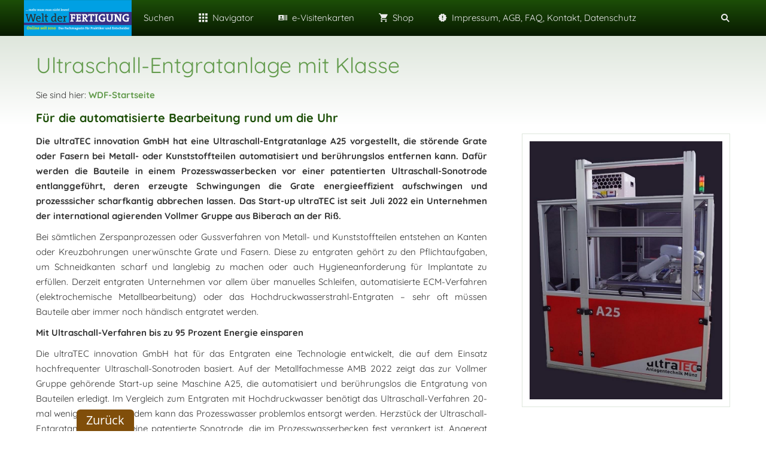

--- FILE ---
content_type: text/html; charset=utf-8
request_url: https://www.wdf-new.de/common/nachrichten/die-reinigungs--und-entsorgungswelt/2022/dezember/ultraschall-entgratanlage-mit-klasse.html
body_size: 5752
content:
<!DOCTYPE html>

<html lang="de" class="sqr">
	<head>
		<meta charset="UTF-8">
		<title>Welt der Fertigung New</title>
		<meta name="viewport" content="width=device-width, initial-scale=1.0">
		<link rel="shortcut icon" sizes="16x16" href="../../../../../images/pictures/wdf-icon/WDF_Icon_Zuschnitt.png?w=16&amp;h=16&amp;r=3">
		<link rel="shortcut icon" sizes="32x32" href="../../../../../images/pictures/wdf-icon/WDF_Icon_Zuschnitt.png?w=32&amp;h=32&amp;r=3">
		<link rel="shortcut icon" sizes="196x196" href="../../../../../images/pictures/wdf-icon/WDF_Icon_Zuschnitt.png?w=192&amp;h=192&amp;r=3">
		<link rel="apple-touch-icon" sizes="152x152" href="../../../../../images/pictures/wdf-icon/WDF_Icon_Zuschnitt.png?w=152&amp;h=152&amp;r=3">
		<link rel="apple-touch-icon" sizes="167x167" href="../../../../../images/pictures/wdf-icon/WDF_Icon_Zuschnitt.png?w=167&amp;h=167&amp;r=3">
		<link rel="apple-touch-icon" href="../../../../../images/pictures/wdf-icon/WDF_Icon_Zuschnitt.png?w=180&amp;h=180&amp;r=3">
		<meta name="generator" content="SIQUANDO Pro (#2287-1874)">
		<meta name="description" content="Die Welt der Fertigung ist ein Online-Fachmagazin für Praktiker und Entscheider.">
		<meta name="keywords" content="Fachmagazin, Maschinenbau, CAD, CAM, Zerspanen">

<link rel="stylesheet" href="../../../../../classes/plugins/ngpluginlightbox/css/">
<link rel="stylesheet" href="../../../../../classes/plugins/ngplugintypography/css/">
<link rel="stylesheet" href="../../../../../classes/plugins/ngpluginlayout/ngpluginlayoutflexr/css/">
<link rel="stylesheet" href="../../../../../classes/plugins/ngpluginborder/ngpluginborderstandard/css/">
<link rel="stylesheet" href="../../../../../classes/plugins/ngpluginparagraph/ngpluginparagraphtext/css/sqrstyle.css">
<link rel="stylesheet" href="../../../../../classes/plugins/ngplugintypography/css/quicksand.css">
<link rel="stylesheet" href="../../../../../classes/plugins/ngplugintypography/css/opensans.css">
		<script src="../../../../../js/jquery.js"></script>
			<script src="../../../../../classes/plugins/ngpluginlightbox/js/lightbox.js"></script>
			<script src="../../../../../classes/plugins/ngpluginlayout/ngpluginlayoutflexr/js/super.js"></script>
			<script src="../../../../../classes/plugins/ngpluginlayout/ngpluginlayoutflexr/js/searchbox.js"></script>
			<script src="../../../../../classes/plugins/ngpluginparagraph/ngpluginparagraphstickybutton/js/stickybutton.js"></script>
			<style>
		<!--
#sqrparainfoboxw7e6704093219ce37a66288453511174 {
    position: relative;
}
#sqrparainfoboxw7e6704093219ce37a66288453511174>h2 {
    background-color: #1f497d;
    color: #ffffff;
    padding: 12px 20px;
    margin: 0;
}
#sqrparainfoboxw7e6704093219ce37a66288453511174>div {
    background-color: #4f81bd;
    color: #ffffff;
    padding: 20px;
    margin-top: 0;
}
#sqrparainfoboxw7e6704093219ce37a66288453511174>div>p:first-child {
    margin-top: 0;
}
#sqrparainfoboxw7e6704093219ce37a66288453511174>div>p:last-child {
    margin-bottom: 0;
}
#sqrparainfoboxw7e6704093219ce37a66288453511174>div>p a,
#sqrparainfoboxw7e6704093219ce37a66288453511174>div>p a:hover {
    color: #ffffff;
    text-decoration: underline;
    font-weight: normal;
}
#sqrparainfoboxw7e6704093219ce37a66288453511174>div>div>a {
    display: inline-block;
    padding: 10px 20px 10px 20px;
    background-color: #1f497d;
    font: 15px Quicksand,Verdana,Helvetica,sans-serif;
    color: #ffffff;
    letter-spacing: 0px;
    cursor: pointer;
    outline: none;
    -webkit-appearance: none;
    text-decoration: none;
}
#sqrparainfoboxw7e6704093219ce37a66288453511174>div>div>a:hover {
    opacity: 0.9;
}
#sqrparainfoboxw7e6704093219ce37a66288453511174>div>div>a>svg {
    width: 1.1em;
    height: 1.1em;
    display: inline-block;
    vertical-align: -0.2em;
    margin-right: 0.5em;
    border: 0;
    padding: 0;
}

#ngparastickybuttonw7e631e0709226362266288453511174 { background-color:#804e0a;padding:8px 16px;color:#ffffff;position:fixed;border-radius:6px 6px 0 0;z-index:1000;font:20px 'Open Sans',Verdana,Helvetica,sans-serif;line-height:20px; }
#ngparastickybuttonw7e631e0709226362266288453511174>img { display:inline-block;width:20px;border:0;height:20px;margin-right:6px;vertical-align:bottom;}
@media (max-width: 767px) { #ngparastickybuttonw7e631e0709226362266288453511174 { font-size:16px;line-height:16px;padding:7px 13px;border-radius:5px 5px 0 0; }
#ngparastickybuttonw7e631e0709226362266288453511174>img { width:16px;height:16px;margin-right:5px; } }
		-->
		</style>

				
	</head>
	

	<body>	


<div id="outercontainer">

    <div id="filltop">

        

        
        
                    <div id="navplaceholder"></div>
        

                    <div id="navcontainer">
                                <div id="nav" data-animate="true">
    <div>
        <a href="#" class="sqrnavhide">Navigation ausblenden</a>
        <a href="#" class="sqrnavshow">Navigation einblenden</a>
            </div>
    <ul>
                    <li class="sqrnavlogo"><a href="../../../../.."><img width="180" height="60" class="sqrlogo" src="../../../../../images/pictures/kopfbanner-wdf/Kopfbanner%20300_100%20Pixel%20WDF_V1.png?w=180&amp;h=60" alt="" ></a></li>
        
        
                    <li>
                <a href="../../../../../suchen2/">
                    <span>Suchen</span>
                </a>

                            </li>
                    <li>
                <a href="../../../../../navigator/">
                    <span><svg     width="64" height="64" viewBox="0 0 64.00 64.00" enable-background="new 0 0 64.00 64.00" xml:space="preserve" class="sqpnavicon">
	<path fill="currentColor" d="M 5,18.5002L 18.5,18.5002L 18.5,5.00016L 5,5.00016L 5,18.5002 Z M 25.25,59.0002L 38.75,59.0002L 38.75,45.5002L 25.25,45.5002L 25.25,59.0002 Z M 5,59.0002L 18.5,59.0002L 18.5,45.5002L 5,45.5002L 5,59.0002 Z M 5,38.7502L 18.5,38.7502L 18.5,25.2502L 5,25.2502L 5,38.7502 Z M 25.25,38.7502L 38.75,38.7502L 38.75,25.2502L 25.25,25.2502L 25.25,38.7502 Z M 45.5,5.00016L 45.5,18.5002L 59,18.5002L 59,5.00016L 45.5,5.00016 Z M 25.25,18.5002L 38.75,18.5002L 38.75,5.00016L 25.25,5.00016L 25.25,18.5002 Z M 45.5,38.7502L 59,38.7502L 59,25.2502L 45.5,25.2502L 45.5,38.7502 Z M 45.5,59.0002L 59,59.0002L 59,45.5002L 45.5,45.5002L 45.5,59.0002 Z "/>
</svg>Navigator</span>
                </a>

                            </li>
                    <li>
                <a href="../../../../../e-visitenkarten/">
                    <span><svg     width="64" height="64" viewBox="0 0 64.00 64.00" enable-background="new 0 0 64.00 64.00" xml:space="preserve" class="sqpnavicon">
	<path fill="currentColor" d="M 54.0909,14.8181L 54.0909,49.1817L 58.9999,49.1817L 58.9999,14.8181L 54.0909,14.8181 Z M 44.2727,49.1817L 49.1818,49.1817L 49.1818,14.8181L 44.2727,14.8181L 44.2727,49.1817 Z M 36.909,14.8181L 7.45449,14.8181C 6.10497,14.8181 4.99994,15.9231 4.99994,17.2726L 4.99994,46.7272C 4.99994,48.0767 6.10497,49.1817 7.45449,49.1817L 36.909,49.1817C 38.2586,49.1817 39.3636,48.0767 39.3636,46.7272L 39.3636,17.2726C 39.3636,15.9231 38.2586,14.8181 36.909,14.8181 Z M 22.1818,21.5681C 25.2259,21.5681 27.7045,24.0467 27.7045,27.0908C 27.7045,30.135 25.2259,32.6135 22.1818,32.6135C 19.1376,32.6135 16.659,30.135 16.659,27.0908C 16.659,24.0467 19.1376,21.5681 22.1818,21.5681 Z M 33.2272,44.2726L 11.1363,44.2726L 11.1363,42.4317C 11.1363,38.7499 18.4999,36.909 22.1818,36.909C 25.8636,36.909 33.2272,38.7499 33.2272,42.4317L 33.2272,44.2726 Z "/>
</svg>e-Visitenkarten</span>
                </a>

                            </li>
                    <li>
                <a href="../../../../../b2b-shop/">
                    <span><svg     width="64" height="64" viewBox="0 0 64.00 64.00" enable-background="new 0 0 64.00 64.00" xml:space="preserve" class="sqpnavicon">
	<path fill="currentColor" d="M 21.2,48.2C 18.2297,48.2 15.8264,50.6311 15.8264,53.6C 15.8264,56.569 18.2297,59 21.2,59C 24.1703,59 26.6,56.569 26.6,53.6C 26.6,50.6311 24.1703,48.2 21.2,48.2 Z M 4.99999,5.00004L 4.99999,10.4L 10.4,10.4L 20.1203,30.8925L 16.475,37.5081C 16.0425,38.2649 15.8,39.1561 15.8,40.1C 15.8,43.069 18.2297,45.5 21.2,45.5L 53.6,45.5L 53.6,40.1L 22.3337,40.1C 21.9554,40.1 21.6587,39.8046 21.6587,39.425L 21.7405,39.1008L 24.1703,34.7L 44.2845,34.7C 46.3095,34.7 48.092,33.5925 49.0095,31.9182L 58.6758,14.3961C 58.892,14.0175 59,13.5588 59,13.1C 59,11.6156 57.7845,10.4 56.3,10.4L 16.367,10.4L 13.829,5.00004L 4.99999,5.00004 Z M 48.2,48.2C 45.231,48.2 42.8264,50.6311 42.8264,53.6C 42.8264,56.569 45.231,59 48.2,59C 51.1689,59 53.6,56.569 53.6,53.6C 53.6,50.6311 51.1689,48.2 48.2,48.2 Z "/>
</svg>Shop</span>
                </a>

                            </li>
                    <li>
                <a href="../../../../../start/">
                    <span><svg     viewBox="0 0 64.00 64.00" enable-background="new 0 0 64.00 64.00" xml:space="preserve" class="sqpnavicon">
	<path fill="currentColor" d="M 58.9998,31.9883L 53.0119,25.1639L 53.8462,16.132L 44.9844,14.1185L 40.3462,6.31378L 31.9998,9.8974L 23.6546,6.31378L 19.0152,14.1185L 10.1546,16.1081L 10.9887,25.1401L 4.99979,31.9883L 10.9887,38.8127L 10.1546,47.8685L 19.0152,49.882L 23.6546,57.6867L 31.9998,54.0792L 40.3462,57.6628L 44.9844,49.8581L 53.8462,47.8447L 53.0119,38.8127L 58.9998,31.9883 Z M 34.4543,44.261L 29.5452,44.261L 29.5452,39.3519L 34.4543,39.3519L 34.4543,44.261 Z M 34.4543,34.4429L 29.5452,34.4429L 29.5452,19.7156L 34.4543,19.7156L 34.4543,34.4429 Z "/>
</svg>Impressum, AGB, FAQ, Kontakt, Datenschutz</span>
                </a>

                            </li>
        
                    <li class="sqrnavsearch"><a href="#"><span>Suchen</span></a>
                <div>
                    <div>
                        <form action="../../../../special/search.html" data-rest="../../../../../classes/fts/rest/suggest/" >
                            <input type="text" name="criteria" autocomplete="off" >
                        </form>
                    </div>
                </div>
            </li>
                        
    </ul>
</div>
                            </div>
        
        
        
        

    </div>

    <div id="contentcontainercontainer">
        <div id="contentcontainer" >
        
            <div id="contentbox">

                
                <div id="maincontainer">
                    <div id="main" class="sqrmain1col ">
                                                <div  id="content">
                                                            <div class="sqrallwaysboxed" >
                                    <h1>Ultraschall-Entgratanlage mit Klasse</h1>
                                                                            <p class="sqrbreadcrumbs">Sie sind hier: <a href="../../../../../">WDF-Startseite</a></p>
                                                                    </div>
                                                        



<div class="sqrallwaysboxed " >


<a class="ngpar" id="ngparw7e6b010c25318f5f766288453511174"></a>
<h2 class="sqrallwaysboxed">Für die automatisierte Bearbeitung rund um die Uhr</h2><div class="paragraph" style="margin-bottom:30px;"><div class="paragraphsidebarright paragraphsidebarmedium" >
<div class="paragraphborder_default">
	
<a  href="../../../../../images/pictures/bilder-firmen/vollmer/ultratec/K1024_Vollmer_PI_ultraTec.JPG" class="gallery">

<img  alt="" src="../../../../../images/pictures/bilder-firmen/vollmer/ultratec/K1024_Vollmer_PI_ultraTec.JPG?w=768&amp;h=1028"  class="picture"  width="768" height="1028" style="width:100%;height:auto;" >

</a>



</div>
</div>




<p style="font-family:'Times New Roman',Times,Georgia,serif;font-size:16px;text-align:justify"><span style="font-weight:bold;font-family:Quicksand,Verdana,Helvetica,sans-serif;font-size:15px">Die ultraTEC innovation GmbH hat eine Ultraschall-Entgratanlage A25 vorgestellt, die störende Grate oder Fasern bei Metall- oder Kunststoffteilen automatisiert und berührungslos entfernen kann. Dafür werden die Bauteile in einem Prozesswasserbecken vor einer patentierten Ultraschall-Sonotrode entlanggeführt, deren erzeugte Schwingungen die Grate energieeffizient aufschwingen und prozesssicher scharfkantig abbrechen lassen. Das Start-up ultraTEC ist seit Juli 2022 ein Unternehmen der international agierenden Vollmer Gruppe aus Biberach an der Riß.</span></p><p style="font-family:'Times New Roman',Times,Georgia,serif;font-size:16px;text-align:justify"><span style="font-family:Quicksand,Verdana,Helvetica,sans-serif;font-size:15px">Bei sämtlichen Zerspanprozessen oder Gussverfahren von Metall- und Kunststoffteilen entstehen an Kanten oder Kreuzbohrungen unerwünschte Grate und Fasern. Diese zu entgraten gehört zu den Pflichtaufgaben, um Schneidkanten scharf und langlebig zu machen oder auch Hygieneanforderung für Implantate zu erfüllen. Derzeit entgraten Unternehmen vor allem über manuelles Schleifen, automatisierte ECM-Verfahren (elektrochemische Metallbearbeitung) oder das Hochdruckwasserstrahl-Entgraten – sehr oft müssen Bauteile aber immer noch händisch entgratet werden.</span></p><p style="font-family:'Times New Roman',Times,Georgia,serif;font-size:16px;text-align:justify"><span style="font-weight:bold;font-family:Quicksand,Verdana,Helvetica,sans-serif;font-size:15px">Mit Ultraschall-Verfahren bis zu 95 Prozent Energie einsparen</span></p><p style="font-family:'Times New Roman',Times,Georgia,serif;font-size:16px;text-align:justify"><span style="font-family:Quicksand,Verdana,Helvetica,sans-serif;font-size:15px">Die ultraTEC innovation GmbH hat für das Entgraten eine Technologie entwickelt, die auf dem Einsatz hochfrequenter Ultraschall-Sonotroden basiert. Auf der Metallfachmesse AMB 2022 zeigt das zur Vollmer Gruppe gehörende Start-up seine Maschine A25, die automatisiert und berührungslos die Entgratung von Bauteilen erledigt. Im Vergleich zum Entgraten mit Hochdruckwasser benötigt das Ultraschall-Verfahren 20-mal weniger Energie, zudem kann das Prozesswasser problemlos entsorgt werden. Herzstück der Ultraschall-Entgratanlage A25 ist eine patentierte Sonotrode, die im Prozesswasserbecken fest verankert ist. Angeregt durch einen Generator schwingt die Sonotrode 20.000-mal in der Sekunde über 0,1 Millimeter vor und zurück. Durch das Verfahren lassen sich Grate aufschwingen und prozesssicher abtragen.</span></p><p style="font-family:'Times New Roman',Times,Georgia,serif;font-size:16px;text-align:justify"><span style="font-weight:bold;font-family:Quicksand,Verdana,Helvetica,sans-serif;font-size:15px">Ultraschall-Entgratanlage A25 verfügt über digitale Steuerung</span></p><p style="font-family:'Times New Roman',Times,Georgia,serif;font-size:16px;text-align:justify"><span style="font-family:Quicksand,Verdana,Helvetica,sans-serif;font-size:15px">Schneidkanten oder Kreuzbohrungen von Bauteilen werden bei der A25 mit Hilfe eines 24/7-fähigen Industrieroboters in einem definierten Winkel entlang der Sonotrodenspitze geführt – auch die ultraTEC Maschine A100 für größere Bauteile arbeitet nach diesem Prinzip. Für Mikroteile, die sich nicht mit einem Roboterarm greifen lassen, hat das Unternehmen die Ultraschall-Entgratanlage B10 entwickelt. Hier sitzt die Sonotrode auf dem Roboterarm und wird entlang des Bauteils geführt. Die Programmierung aller Anlagen erfolgt ähnlich der CAM-Programmierung von Fräszentren und wird offline erstellt. Über IoT-basierte (Internet of Things) Fernwartungsmodule kann die Maschine webbasiert angesteuert werden, um beispielsweise Störungen ohne einen Serviceeinsatz vor Ort zu beheben.</span></p><p style="font-family:'Times New Roman',Times,Georgia,serif;font-size:16px;text-align:justify"><span style="font-weight:bold;font-family:Quicksand,Verdana,Helvetica,sans-serif;font-size:15px">Entgraten von Mikroteilen bis hin zu 20-Kilogramm-Elementen</span></p><p style="font-family:'Times New Roman',Times,Georgia,serif;font-size:16px;text-align:justify"><span style="font-family:Quicksand,Verdana,Helvetica,sans-serif;font-size:15px">Mit ultraTEC Ultraschall-Entgratanlagen können Werkzeughersteller und Maschinenbauer auch sensible Oberflächen schonend entgraten. Die gezielte Prozessführung ermöglicht das punktuelle Entgraten an einzelnen Kanten oder Bohrungen. Die Bandbreite der zu bearbeitenden Bauteile erstreckt sich von Mikroteilen für die Optik- oder Uhrenindustrie über Präzisionswerkzeuge für die Zerspanung bis hin zu 20 Kilogramm schweren Elementen, wie sie im Maschinen- oder Fahrzeugbau benötigt werden.</span></p>


<div class="clearfix"></div>
</div>


</div>











<div class="sqrmobilefullwidth " >


<a class="ngpar" id="ngparw7e6b010c2f2004d7b66288453511174"></a>
<div class="paragraph" style="margin-bottom:30px;"><div class="paragraphborder_default">
	<div style="position: relative">


<a title="" href="../../../../../images/pictures/bilder-firmen/vollmer/ultratec/K1024_Vollmer_PI_ultraTec2.JPG" class="gallery">

<img alt=""  src="../../../../../images/pictures/bilder-firmen/vollmer/ultratec/K1024_Vollmer_PI_ultraTec2.JPG?w=1174&amp;h=553" class="picture"   width="1174" height="553" style="width:100%;height:auto;" >

</a>

<div class="sqrmobileboxed">



</div>


</div>
</div></div>


</div>











<div class="sqrallwaysboxed " >


<a class="ngpar" id="ngparw7e6b010c2531d27fd66288453511174"></a>
<div class="paragraph" style="margin-bottom:30px;"><div id="sqrparainfoboxw7e6704093219ce37a66288453511174">
    <h2>VOLLMER WERKE Maschinenfabrik GmbH</h2>        <div>
        <p>VOLLMER WERKE Maschinenfabrik GmbH</p><p>Ehinger Str. 34</p><p>88400 Biberach /Riß</p><p>Tel. +49 (0) 7351 / 571 - 0</p><p>Fax +49 (0) 7351 / 571 - 130</p><p>E-Mail: info@vollmer-group.com</p><p><a href="http://www.vollmer-group.com/" target="_blank">www.vollmer-group.com</a></p>
                    <div style="text-align: center;margin-top:30px">
                <a href="http://www.vollmer-group.com/"  target="_blank"><svg     width="64" height="64" viewBox="0 0 64.00 64.00" enable-background="new 0 0 64.00 64.00" xml:space="preserve">
	<path fill="currentColor" d="M 49.1491,27.4264C 47.5631,19.376 40.4947,13.3331 32,13.3331C 25.2564,13.3331 19.4002,17.16 16.4836,22.7598C 9.45956,23.5062 4,29.4568 4,36.6664C 4,44.3909 10.2765,50.6664 18,50.6664L 48.3333,50.6664C 54.7728,50.6664 60,45.4393 60,38.9997C 60,32.8395 55.2171,27.8457 49.1491,27.4264 Z "/>
</svg>Zur Homepage</a>
            </div>
            </div>
</div></div>


</div>











<div class="sqrallwaysboxed " >


<a class="ngpar" id="ngparw7e6b010c253211db866288453511174"></a>
<div class="paragraph" style="margin-bottom:30px;"><a  href="../../../../../index.html#ngparw7e631e08020b939f366288453511174">
<div class="ngparastickybutton" id="ngparastickybuttonw7e631e0709226362266288453511174" data-ngstickybuttonposition="bottomleft">Zurück</div>
</a>
</div>


</div>











<div class="sqrallwaysboxed " >


<a class="ngpar" id="ngparw7e6b010c25324345666288453511174"></a>
<div class="paragraph" style="margin-bottom:30px;"><p style="text-align:center">
<img src="../../../../../classes/plugins/ngpluginparagraph/ngpluginparagraphcounter/images/?u=w7e6b010c25324345666288453511174" alt="********">
</p></div>


</div>











                        </div>
                        
                    </div>



                </div>


                
            </div>
        </div>
    </div>

            <div id="commoncontainer">
            <div id="common">

                                    <ul class="sqrcommonnavhierarchical sqrcommonnavhierarchical1col">
                                                    <li>
                                <em>Wichtige Informationen</em>
                                <ul>
                                                                            <li><a href="../../../../info/wichtige-informationen/impressum_-agb.html">Impressum, AGB</a></li>
                                                                            <li><a href="../../../../info/wichtige-informationen/datenschutz.html">Datenschutz</a></li>
                                                                            <li><a href="../../../../info/wichtige-informationen/kontakt.html">Kontakt</a></li>
                                                                            <li><a href="../../../../info/wichtige-informationen/faq.html">FAQ</a></li>
                                                                    </ul>
                            </li>
                                            </ul>
                
                                    <ul class="sqrcommonnav">
                                            </ul>
                
                                    <div class="ngcustomfooter">
                                            </div>
                
                
                                    <div id="commoncontact">
                                                                                                                                                                                                                                                                        
                                            </div>
                
            </div>
        </div>
    
</div>


	</body>
</html>	

--- FILE ---
content_type: application/javascript
request_url: https://www.wdf-new.de/classes/plugins/ngpluginlayout/ngpluginlayoutflexr/js/super.js
body_size: 1622
content:
"use strict";

(function ($) {
    $.fn.sqrNav = function () {
        $(this).each(function () {

            var nav = $(this),
                showNav = nav.find('.sqrnavshow'),
                hideNav = nav.find('.sqrnavhide'),
                animate = nav.attr('data-animate') === 'true',
                allItems = nav.children('ul').children('li:has(div)'),
                lastitem,
                doubleClickTimeout,
                doubleclick = false,
                placeholder = $('#navplaceholder'),
                fixed = false,
                hidden = false,
                lastScrollTop = $(document).scrollTop(),
                container = $('#navcontainer'),
                containerheight = container.height(),
                hideTimeout = undefined,
                navIsOpen = false;

            function handleClick(e) {

                if (lastitem === this && doubleclick) return;

                if (doubleClickTimeout !== undefined) window.clearTimeout(doubleClickTimeout);

                doubleclick = true;

                doubleClickTimeout = window.setTimeout(function () {
                    doubleclick = false;
                }, 1000);

                if ($(this).parent().hasClass('sqrnavopen')) {
                    $(this).parent('li').removeClass('sqrnavopen');
                } else {
                    lastitem = this;
                    allItems.removeClass('sqrnavopen');

                    var li = $(this).parents('li');

                    li.addClass('sqrnavopen');
                    li.find('input').focus();

                    if (animate) {
                        var div = $(this).parents('li').children('div');

                        div.css({
                            'transform': 'translate3d(0,-10px,0)',
                            'transition': 'transform 0s'
                        });
                        div.height();
                        div.css({
                            'transition': 'transform 0.3s ease',
                            'transform': 'translate3d(0,0,0)'
                        });
                    }
                }

                e.preventDefault();
                e.stopPropagation();
            }

            function isMobile() {
                return nav.children('ul').children('li').css('float') === 'none';
            }

            function handleClose(e) {
                if (!isMobile()) {
                    if ($(e.target).parents('#nav').length === 0 || $(e.target).hasClass('sqrnavfill')) {
                        allItems.removeClass('sqrnavopen');
                        nav.removeClass('sqrnavopen');
                        lastitem = undefined;
                        doubleclick = false;
                        if (doubleClickTimeout !== undefined) window.clearTimeout(doubleClickTimeout);
                    }
                }
            }

            function handleShowNav(e) {
                nav.addClass('sqrnavopen');
                navIsOpen = true;
                e.preventDefault();
            }

            function handleHideNav(e) {
                nav.removeClass('sqrnavopen');
                navIsOpen = false;
                e.preventDefault();
            }

            function handleScroll(e) {
                if (navIsOpen) return;

                var top = placeholder.offset().top,
                    scrollTop = $(document).scrollTop();

                if (top - scrollTop >= 0) {
                    if (fixed) {
                        $('html').removeClass('flexrfixed');
                        fixed = false;
                    }
                } else {
                    if (!fixed) {
                        $('html').addClass('flexrfixed');
                        fixed = true;
                    }
                    if (scrollTop < lastScrollTop || scrollTop - top < containerheight) {
                        if (hidden) {
                            if (hideTimeout !== undefined) clearTimeout(hideTimeout);
                            container.removeClass('flexrhidden');
                            hideTimeout = undefined;
                            hidden = false;
                        }
                    } else {
                        if (!hidden && !allItems.hasClass('sqrnavopen')) {
                            if (hideTimeout !== undefined) clearTimeout(hideTimeout);
                            hideTimeout = setTimeout(() => {
                                container.addClass('flexrhidden');
                                hideTimeout = undefined;
                            }, 1000);
                            hidden = true;
                        }
                    }
                    lastScrollTop = scrollTop;
                }

            }

            allItems.addClass('sqrnavmore').children('a').on('click', handleClick);
            showNav.on('click', handleShowNav);
            hideNav.on('click', handleHideNav);
            $(document).on('click touchstart', handleClose);

            if (placeholder.length > 0) {
                $(document).on('scroll', handleScroll);
                handleScroll();
            }

        });

    };

    $.fn.sqrSuggest = function () {
        $(this).each(function () {
            let that = $(this),
                inputcriteria = that.find('input'),
                searchform=that.find('form'),
                restsuggest = searchform.attr('data-rest'),
                criteria = '',
                activesuggestion = -1,
                allsuggestions = [];

            function hideSuggest() {
                that.find('ul').remove();
            }


            function handleSuggestKeyUp(e) {
                switch (e.keyCode) {
                    case 40:
                    case 38:
                        e.preventDefault();
                        return;
                    case 13:
                    case 27:
                        return;
                }

                activesuggestion = -1;
                criteria = inputcriteria.val();

                if (criteria !== '') {
                    $.ajax({
                        url: restsuggest,
                        data: {
                            criteria: criteria
                        },
                        dataType: 'json',
                        type: 'GET',
                        success: handleSuggestSuccess
                    });
                } else {
                    hideSuggest();
                }
            }

            function setActiveSuggestion() {
                for (let i = 0; i < allsuggestions.length; i++) {
                    if (activesuggestion === i) {
                        allsuggestions.eq(i).addClass('sqrnavsuggest');
                        inputcriteria.val(allsuggestions.eq(i).text());
                    } else {
                        allsuggestions.eq(i).removeClass('sqrnavsuggest');
                    }
                }
            }

            function handleSuggestKeyDown(e) {
                switch (e.keyCode) {
                    case 40:
                        if (activesuggestion < allsuggestions.length - 1) {
                            activesuggestion++;
                            setActiveSuggestion();
                        }
                        e.preventDefault();
                        break;
                    case 38:
                        if (activesuggestion > 0) {
                            activesuggestion--;
                            setActiveSuggestion();
                        }
                        e.preventDefault();
                        break;
                    case 27:
                        hideSuggest();
                        e.preventDefault();
                        break;
                    case 13:
                        hideSuggest();
                        break;
                }
            }

            function handleSuggestSuccess(data) {
                if (data.result.criteria === criteria) {
                    hideSuggest();

                    let ul = $('<ul>').appendTo(that);

                    for (let i = 0; i < data.result.items.length; i++) {
                        ul.append($('<li>').append($('<a>').attr('href', '#').on('click', handleSuggestClick).append('<span>').append($('<b>').text(data.result.items[i].substring(0, criteria.length))).append(data.result.items[i].substring(criteria.length))));
                    }
                    allsuggestions = ul.children('li');
                }
            }

            function handleSuggestClick(e) {
                e.preventDefault();
                criteria = $(this).text()
                inputcriteria.val(criteria);
                hideSuggest();
                searchform.submit();
            }

            if (restsuggest !== undefined) {
                inputcriteria.on('keyup', handleSuggestKeyUp);
                inputcriteria.on('keydown', handleSuggestKeyDown);
            }

        });
    }


})(jQuery);

$(function () {
    $('#nav').sqrNav();
    $('.sqrnavsearch>div>div').sqrSuggest();
});

--- FILE ---
content_type: image/svg+xml
request_url: https://www.wdf-new.de/classes/plugins/ngpluginparagraph/ngpluginparagraphcounter/images/?u=w7e6b010c25324345666288453511174
body_size: 16782
content:
<?xml version="1.0"?>
<!DOCTYPE svg PUBLIC "-//W3C//DTD SVG 1.1//EN" "http://www.w3.org/Graphics/SVG/1.1/DTD/svg11.dtd">
<svg xmlns="http://www.w3.org/2000/svg" version="1.1" baseProfile="full" width="160" height="16" viewBox="0 0 160.00000 16.00000" enableBackground="0 0 160.00000 16.00000">
  <g>
		<rect x="15" y="0" fill="#555555" width="1" height="16"/>
	</g>
  <g>
	<rect x="144" y="0" fill="#555555" width="1" height="16"/>
	</g>
  <g>
		<rect x="16" y="0" fill="#FFFFFF" width="16" height="16"/>
		<rect x="16" y="0" fill="#555555" width="16" height="0.999999"/>
		<rect x="16" y="15" fill="#555555" width="16" height="1"/>
		<path fill="#555555" d="M 27.33330,8.08875C 27.33330,8.92903 27.27340,9.68108 27.15340,10.3449C 27.03350,11.0087 26.84020,11.5706 26.57360,12.0304C 26.30700,12.4903 25.96410,12.8413 25.54470,13.0834C 25.12530,13.3256 24.61690,13.4467 24.01960,13.4467C 23.46350,13.4467 22.97920,13.3256 22.56670,13.0834C 22.15420,12.8413 21.81270,12.4903 21.54230,12.0304C 21.27190,11.5706 21.06940,11.0087 20.93500,10.3449C 20.80060,9.68108 20.73330,8.92903 20.73330,8.08875C 20.73330,7.25 20.79330,6.49872 20.91320,5.8349C 21.03320,5.17108 21.22410,4.61038 21.48610,4.15281C 21.74820,3.69524 22.08730,3.34538 22.50360,3.10323C 22.92000,2.86108 23.42530,2.74 24.01960,2.74C 24.58030,2.74 25.06760,2.85993 25.48170,3.09979C 25.89570,3.33965 26.23940,3.68837 26.51290,4.14594C 26.78640,4.60351 26.99150,5.1642 27.12820,5.82802C 27.26500,6.49184 27.33330,7.24542 27.33330,8.08875 Z M 22.05790,8.08646C 22.05790,8.79688 22.09310,9.41754 22.16330,9.94844C 22.23360,10.4793 22.34550,10.9213 22.49910,11.2742C 22.65260,11.6271 22.85390,11.8925 23.10290,12.0705C 23.35190,12.2485 23.65600,12.3375 24.01500,12.3375C 24.37400,12.3375 24.67960,12.2497 24.93170,12.074C 25.18370,11.8983 25.39000,11.6351 25.55040,11.2845C 25.71080,10.9339 25.82730,10.4919 25.89990,9.95875C 25.97250,9.42556 26.00870,8.80146 26.00870,8.08646C 26.00870,7.37604 25.97250,6.75538 25.89990,6.22448C 25.82730,5.69358 25.71080,5.25281 25.55040,4.90219C 25.39000,4.55156 25.18370,4.2884 24.93170,4.11271C 24.67960,3.93701 24.37400,3.84917 24.01500,3.84917C 23.65600,3.84917 23.35190,3.93701 23.10290,4.11271C 22.85390,4.2884 22.65260,4.55156 22.49910,4.90219C 22.34550,5.25281 22.23360,5.69358 22.16330,6.22448C 22.09310,6.75538 22.05790,7.37604 22.05790,8.08646 Z "/>
	</g>
  <g>
		<rect x="32" y="0" fill="#FFFFFF" width="16" height="16"/>
		<rect x="32" y="0" fill="#555555" width="16" height="0.999999"/>
		<rect x="32" y="15" fill="#555555" width="16" height="1"/>
		<path fill="#555555" d="M 43.33330,8.08875C 43.33330,8.92903 43.27340,9.68108 43.15340,10.3449C 43.03350,11.0087 42.84020,11.5706 42.57360,12.0304C 42.30700,12.4903 41.96410,12.8413 41.54470,13.0834C 41.12530,13.3256 40.61690,13.4467 40.01960,13.4467C 39.46350,13.4467 38.97920,13.3256 38.56670,13.0834C 38.15420,12.8413 37.81270,12.4903 37.54230,12.0304C 37.27190,11.5706 37.06940,11.0087 36.93500,10.3449C 36.80060,9.68108 36.73330,8.92903 36.73330,8.08875C 36.73330,7.25 36.79330,6.49872 36.91320,5.8349C 37.03320,5.17108 37.22410,4.61038 37.48610,4.15281C 37.74820,3.69524 38.08730,3.34538 38.50360,3.10323C 38.92000,2.86108 39.42530,2.74 40.01960,2.74C 40.58030,2.74 41.06760,2.85993 41.48170,3.09979C 41.89570,3.33965 42.23940,3.68837 42.51290,4.14594C 42.78640,4.60351 42.99150,5.1642 43.12820,5.82802C 43.26500,6.49184 43.33330,7.24542 43.33330,8.08875 Z M 38.05790,8.08646C 38.05790,8.79688 38.09310,9.41754 38.16330,9.94844C 38.23360,10.4793 38.34550,10.9213 38.49910,11.2742C 38.65260,11.6271 38.85390,11.8925 39.10290,12.0705C 39.35190,12.2485 39.65600,12.3375 40.01500,12.3375C 40.37400,12.3375 40.67960,12.2497 40.93170,12.074C 41.18370,11.8983 41.39000,11.6351 41.55040,11.2845C 41.71080,10.9339 41.82730,10.4919 41.89990,9.95875C 41.97250,9.42556 42.00870,8.80146 42.00870,8.08646C 42.00870,7.37604 41.97250,6.75538 41.89990,6.22448C 41.82730,5.69358 41.71080,5.25281 41.55040,4.90219C 41.39000,4.55156 41.18370,4.2884 40.93170,4.11271C 40.67960,3.93701 40.37400,3.84917 40.01500,3.84917C 39.65600,3.84917 39.35190,3.93701 39.10290,4.11271C 38.85390,4.2884 38.65260,4.55156 38.49910,4.90219C 38.34550,5.25281 38.23360,5.69358 38.16330,6.22448C 38.09310,6.75538 38.05790,7.37604 38.05790,8.08646 Z "/>
	</g>
  <g>
		<rect x="48" y="0" fill="#FFFFFF" width="16" height="16"/>
		<rect x="48" y="0" fill="#555555" width="16" height="0.999999"/>
		<rect x="48" y="15" fill="#555555" width="16" height="1"/>
		<path fill="#555555" d="M 59.33330,8.08875C 59.33330,8.92903 59.27340,9.68108 59.15340,10.3449C 59.03350,11.0087 58.84020,11.5706 58.57360,12.0304C 58.30700,12.4903 57.96410,12.8413 57.54470,13.0834C 57.12530,13.3256 56.61690,13.4467 56.01960,13.4467C 55.46350,13.4467 54.97920,13.3256 54.56670,13.0834C 54.15420,12.8413 53.81270,12.4903 53.54230,12.0304C 53.27190,11.5706 53.06940,11.0087 52.93500,10.3449C 52.80060,9.68108 52.73330,8.92903 52.73330,8.08875C 52.73330,7.25 52.79330,6.49872 52.91320,5.8349C 53.03320,5.17108 53.22410,4.61038 53.48610,4.15281C 53.74820,3.69524 54.08730,3.34538 54.50360,3.10323C 54.92000,2.86108 55.42530,2.74 56.01960,2.74C 56.58030,2.74 57.06760,2.85993 57.48170,3.09979C 57.89570,3.33965 58.23940,3.68837 58.51290,4.14594C 58.78640,4.60351 58.99150,5.1642 59.12820,5.82802C 59.26500,6.49184 59.33330,7.24542 59.33330,8.08875 Z M 54.05790,8.08646C 54.05790,8.79688 54.09310,9.41754 54.16330,9.94844C 54.23360,10.4793 54.34550,10.9213 54.49910,11.2742C 54.65260,11.6271 54.85390,11.8925 55.10290,12.0705C 55.35190,12.2485 55.65600,12.3375 56.01500,12.3375C 56.37400,12.3375 56.67960,12.2497 56.93170,12.074C 57.18370,11.8983 57.39000,11.6351 57.55040,11.2845C 57.71080,10.9339 57.82730,10.4919 57.89990,9.95875C 57.97250,9.42556 58.00870,8.80146 58.00870,8.08646C 58.00870,7.37604 57.97250,6.75538 57.89990,6.22448C 57.82730,5.69358 57.71080,5.25281 57.55040,4.90219C 57.39000,4.55156 57.18370,4.2884 56.93170,4.11271C 56.67960,3.93701 56.37400,3.84917 56.01500,3.84917C 55.65600,3.84917 55.35190,3.93701 55.10290,4.11271C 54.85390,4.2884 54.65260,4.55156 54.49910,4.90219C 54.34550,5.25281 54.23360,5.69358 54.16330,6.22448C 54.09310,6.75538 54.05790,7.37604 54.05790,8.08646 Z "/>
	</g>
  <g>
		<rect x="64" y="0" fill="#FFFFFF" width="16" height="16"/>
		<rect x="64" y="0" fill="#555555" width="16" height="0.999999"/>
		<rect x="64" y="15" fill="#555555" width="16" height="1"/>
		<path fill="#555555" d="M 75.33330,8.08875C 75.33330,8.92903 75.27340,9.68108 75.15340,10.3449C 75.03350,11.0087 74.84020,11.5706 74.57360,12.0304C 74.30700,12.4903 73.96410,12.8413 73.54470,13.0834C 73.12530,13.3256 72.61690,13.4467 72.01960,13.4467C 71.46350,13.4467 70.97920,13.3256 70.56670,13.0834C 70.15420,12.8413 69.81270,12.4903 69.54230,12.0304C 69.27190,11.5706 69.06940,11.0087 68.93500,10.3449C 68.80060,9.68108 68.73330,8.92903 68.73330,8.08875C 68.73330,7.25 68.79330,6.49872 68.91320,5.8349C 69.03320,5.17108 69.22410,4.61038 69.48610,4.15281C 69.74820,3.69524 70.08730,3.34538 70.50360,3.10323C 70.92000,2.86108 71.42530,2.74 72.01960,2.74C 72.58030,2.74 73.06760,2.85993 73.48170,3.09979C 73.89570,3.33965 74.23940,3.68837 74.51290,4.14594C 74.78640,4.60351 74.99150,5.1642 75.12820,5.82802C 75.26500,6.49184 75.33330,7.24542 75.33330,8.08875 Z M 70.05790,8.08646C 70.05790,8.79688 70.09310,9.41754 70.16330,9.94844C 70.23360,10.4793 70.34550,10.9213 70.49910,11.2742C 70.65260,11.6271 70.85390,11.8925 71.10290,12.0705C 71.35190,12.2485 71.65600,12.3375 72.01500,12.3375C 72.37400,12.3375 72.67960,12.2497 72.93170,12.074C 73.18370,11.8983 73.39000,11.6351 73.55040,11.2845C 73.71080,10.9339 73.82730,10.4919 73.89990,9.95875C 73.97250,9.42556 74.00870,8.80146 74.00870,8.08646C 74.00870,7.37604 73.97250,6.75538 73.89990,6.22448C 73.82730,5.69358 73.71080,5.25281 73.55040,4.90219C 73.39000,4.55156 73.18370,4.2884 72.93170,4.11271C 72.67960,3.93701 72.37400,3.84917 72.01500,3.84917C 71.65600,3.84917 71.35190,3.93701 71.10290,4.11271C 70.85390,4.2884 70.65260,4.55156 70.49910,4.90219C 70.34550,5.25281 70.23360,5.69358 70.16330,6.22448C 70.09310,6.75538 70.05790,7.37604 70.05790,8.08646 Z "/>
	</g>
  <g>
		<rect x="80" y="0" fill="#FFFFFF" width="16" height="16"/>
		<rect x="80" y="0" fill="#555555" width="16" height="0.999999"/>
		<rect x="80" y="15" fill="#555555" width="16" height="1"/>
		<path fill="#555555" d="M 91.33330,8.08875C 91.33330,8.92903 91.27340,9.68108 91.15340,10.3449C 91.03350,11.0087 90.84020,11.5706 90.57360,12.0304C 90.30700,12.4903 89.96410,12.8413 89.54470,13.0834C 89.12530,13.3256 88.61690,13.4467 88.01960,13.4467C 87.46350,13.4467 86.97920,13.3256 86.56670,13.0834C 86.15420,12.8413 85.81270,12.4903 85.54230,12.0304C 85.27190,11.5706 85.06940,11.0087 84.93500,10.3449C 84.80060,9.68108 84.73330,8.92903 84.73330,8.08875C 84.73330,7.25 84.79330,6.49872 84.91320,5.8349C 85.03320,5.17108 85.22410,4.61038 85.48610,4.15281C 85.74820,3.69524 86.08730,3.34538 86.50360,3.10323C 86.92000,2.86108 87.42530,2.74 88.01960,2.74C 88.58030,2.74 89.06760,2.85993 89.48170,3.09979C 89.89570,3.33965 90.23940,3.68837 90.51290,4.14594C 90.78640,4.60351 90.99150,5.1642 91.12820,5.82802C 91.26500,6.49184 91.33330,7.24542 91.33330,8.08875 Z M 86.05790,8.08646C 86.05790,8.79688 86.09310,9.41754 86.16330,9.94844C 86.23360,10.4793 86.34550,10.9213 86.49910,11.2742C 86.65260,11.6271 86.85390,11.8925 87.10290,12.0705C 87.35190,12.2485 87.65600,12.3375 88.01500,12.3375C 88.37400,12.3375 88.67960,12.2497 88.93170,12.074C 89.18370,11.8983 89.39000,11.6351 89.55040,11.2845C 89.71080,10.9339 89.82730,10.4919 89.89990,9.95875C 89.97250,9.42556 90.00870,8.80146 90.00870,8.08646C 90.00870,7.37604 89.97250,6.75538 89.89990,6.22448C 89.82730,5.69358 89.71080,5.25281 89.55040,4.90219C 89.39000,4.55156 89.18370,4.2884 88.93170,4.11271C 88.67960,3.93701 88.37400,3.84917 88.01500,3.84917C 87.65600,3.84917 87.35190,3.93701 87.10290,4.11271C 86.85390,4.2884 86.65260,4.55156 86.49910,4.90219C 86.34550,5.25281 86.23360,5.69358 86.16330,6.22448C 86.09310,6.75538 86.05790,7.37604 86.05790,8.08646 Z "/>
	</g>
  <g>
		<rect x="96" y="0" fill="#FFFFFF" width="16" height="16"/>
		<rect x="96" y="0" fill="#555555" width="16" height="0.999999"/>
		<rect x="96" y="15" fill="#555555" width="16" height="1"/>
		<path fill="#555555" d="M 105.06040,13.3L 103.80000,13.3L 103.80000,6.86271C 103.80000,6.65952 103.80110,6.44257 103.80340,6.21188C 103.80570,5.98118 103.81030,5.75011 103.81720,5.51865C 103.82410,5.28719 103.83130,5.06528 103.83900,4.85292C 103.84660,4.64056 103.85270,4.4534 103.85730,4.29146C 103.77780,4.37701 103.70760,4.45073 103.64650,4.5126C 103.58530,4.57448 103.52350,4.63406 103.46080,4.69136C 103.39820,4.74865 103.33210,4.80976 103.26260,4.87469C 103.19310,4.93962 103.10940,5.01486 103.01170,5.10042L 101.97810,5.96667L 101.30670,5.06833L 103.98560,2.88667L 105.06040,2.88667L 105.06040,13.3 Z "/>
	</g>
  <g>
		<rect x="112" y="0" fill="#FFFFFF" width="16" height="16"/>
		<rect x="112" y="0" fill="#555555" width="16" height="0.999999"/>
		<rect x="112" y="15" fill="#555555" width="16" height="1"/>
		<path fill="#555555" d="M 116.80000,8.85188C 116.80000,8.35382 116.82400,7.85767 116.87300,7.36344C 116.92200,6.8692 117.00900,6.39521 117.13200,5.94146C 117.25600,5.48771 117.42500,5.06642 117.63900,4.6776C 117.85300,4.28878 118.12500,3.95038 118.45600,3.6624C 118.78600,3.37441 119.18300,3.14868 119.64400,2.98521C 120.10500,2.82174 120.64600,2.74 121.26600,2.74C 121.35400,2.74 121.45100,2.74229 121.55900,2.74688C 121.66600,2.75146 121.77500,2.76024 121.88400,2.77323C 121.99300,2.78622 122.09800,2.80111 122.19800,2.81792C 122.29800,2.83472 122.38800,2.85535 122.46700,2.87979L 122.46700,4.02104C 122.30700,3.96451 122.12500,3.92174 121.92200,3.89271C 121.71900,3.86368 121.51900,3.84917 121.32100,3.84917C 120.90700,3.84917 120.54300,3.90073 120.22700,4.00385C 119.91200,4.10698 119.63900,4.25174 119.40900,4.43813C 119.17900,4.62451 118.98700,4.84681 118.83300,5.105C 118.67800,5.36319 118.55300,5.64889 118.45600,5.96208C 118.35900,6.27528 118.28700,6.60833 118.24100,6.96125C 118.19600,7.31417 118.16600,7.6816 118.15200,8.06354L 118.23500,8.06354C 118.32800,7.8909 118.44000,7.72934 118.57300,7.57885C 118.70500,7.42837 118.85900,7.29965 119.03400,7.19271C 119.21000,7.08576 119.40800,7.00135 119.62700,6.93948C 119.84600,6.8776 120.09200,6.84667 120.36600,6.84667C 120.80600,6.84667 121.20400,6.91618 121.56000,7.05521C 121.91600,7.19424 122.21900,7.39781 122.46800,7.66594C 122.71800,7.93406 122.91100,8.26215 123.04800,8.65021C 123.18500,9.03826 123.25300,9.48208 123.25300,9.98167C 123.25300,10.5179 123.18100,10.9999 123.03600,11.4277C 122.89000,11.8555 122.68300,12.2191 122.41200,12.5185C 122.14200,12.818 121.81500,13.0475 121.43100,13.2072C 121.04800,13.3668 120.61800,13.4467 120.14100,13.4467C 119.67500,13.4467 119.23800,13.3542 118.82900,13.1694C 118.42100,12.9845 118.06700,12.7019 117.76700,12.3215C 117.46800,11.941 117.23200,11.4636 117.05900,10.8892C 116.88600,10.3147 116.80000,9.63563 116.80000,8.85188 Z M 120.13700,12.3375C 120.41200,12.3375 120.66300,12.2898 120.88900,12.1943C 121.11600,12.0988 121.31200,11.9544 121.47700,11.7611C 121.64200,11.5679 121.76900,11.3231 121.85900,11.0267C 121.94800,10.7303 121.99300,10.3797 121.99300,9.97479C 121.99300,9.64938 121.95500,9.35719 121.87900,9.09823C 121.80400,8.83927 121.69000,8.61889 121.53900,8.43708C 121.38800,8.25528 121.19900,8.11549 120.97200,8.01771C 120.74500,7.91993 120.48000,7.87104 120.17800,7.87104C 119.87200,7.87104 119.59200,7.92566 119.33800,8.0349C 119.08400,8.14413 118.86700,8.28621 118.68800,8.46115C 118.51000,8.63608 118.37100,8.83545 118.27200,9.05927C 118.17400,9.28309 118.12500,9.50653 118.12500,9.72958C 118.12500,10.0428 118.16700,10.3541 118.25200,10.6634C 118.33700,10.9728 118.46300,11.2513 118.63000,11.4988C 118.79700,11.7463 119.00700,11.9479 119.25900,12.1038C 119.51100,12.2596 119.80400,12.3375 120.13700,12.3375 Z "/>
	</g>
  <g>
		<rect x="128" y="0" fill="#FFFFFF" width="16" height="16"/>
		<rect x="128" y="0" fill="#555555" width="16" height="1"/>
		<rect x="128" y="15" fill="#555555" width="16" height="1"/>
		<path fill="#555555" d="M 139.21300,7.27063C 139.21300,7.76257 139.18800,8.25337 139.13800,8.74302C 139.08700,9.23267 138.99900,9.70017 138.87300,10.1455C 138.74700,10.5909 138.57400,11.0068 138.35500,11.3933C 138.13600,11.7799 137.85700,12.1133 137.51700,12.3936C 137.17800,12.674 136.77300,12.8951 136.30100,13.0571C 135.82900,13.219 135.27500,13.3 134.63900,13.3C 134.54900,13.3 134.44900,13.2977 134.33900,13.2931C 134.22900,13.2885 134.11900,13.2805 134.01000,13.2691C 133.90100,13.2576 133.79400,13.245 133.68800,13.2312C 133.58300,13.2175 133.49000,13.1992 133.40900,13.1763L 133.40900,12.0969C 133.57500,12.158 133.76400,12.2031 133.97500,12.2321C 134.18500,12.2611 134.39300,12.2756 134.59800,12.2756C 135.24400,12.2756 135.77500,12.1656 136.19100,11.9456C 136.60600,11.7256 136.93600,11.4273 137.17900,11.0507C 137.42300,10.6741 137.59600,10.2338 137.69900,9.72958C 137.80100,9.22542 137.86400,8.68917 137.88900,8.12083L 137.79500,8.12083C 137.70000,8.29347 137.58600,8.45389 137.45200,8.60208C 137.31800,8.75028 137.16100,8.87899 136.97900,8.98823C 136.79700,9.09747 136.59200,9.1834 136.36200,9.24604C 136.13300,9.30868 135.87700,9.34 135.59500,9.34C 135.14100,9.34 134.73000,9.27049 134.36200,9.13146C 133.99400,8.99243 133.68100,8.78924 133.42300,8.52188C 133.16600,8.25451 132.96700,7.92681 132.82500,7.53875C 132.68400,7.15069 132.61300,6.70764 132.61300,6.20958C 132.61300,5.67333 132.68900,5.19017 132.83900,4.76011C 132.99000,4.33004 133.20200,3.96566 133.47600,3.66698C 133.75000,3.3683 134.08400,3.13913 134.47800,2.97948C 134.87100,2.81983 135.31100,2.74 135.79900,2.74C 136.28200,2.74 136.73000,2.83128 137.14500,3.01385C 137.56000,3.19642 137.92000,3.47524 138.22600,3.85031C 138.53100,4.22538 138.77200,4.69746 138.94900,5.26656C 139.12500,5.83566 139.21300,6.50368 139.21300,7.27063 Z M 135.81200,3.84917C 135.52500,3.84917 135.26300,3.89576 135.02600,3.98896C 134.79000,4.08215 134.58500,4.22653 134.41200,4.42208C 134.24000,4.61764 134.10700,4.86361 134.01400,5.16C 133.92000,5.45639 133.87400,5.80701 133.87400,6.21188C 133.87400,6.53729 133.91300,6.82948 133.99200,7.08844C 134.07000,7.3474 134.18900,7.56778 134.34700,7.74958C 134.50500,7.93139 134.70300,8.07118 134.94100,8.16896C 135.17800,8.26674 135.45500,8.31563 135.77100,8.31563C 136.09700,8.31563 136.39100,8.26101 136.65500,8.15177C 136.91800,8.04254 137.14300,7.90045 137.33000,7.72552C 137.51600,7.55059 137.66100,7.35122 137.76400,7.1274C 137.86700,6.90358 137.91900,6.68014 137.91900,6.45708C 137.91900,6.14389 137.87400,5.8326 137.78600,5.52323C 137.69700,5.21385 137.56500,4.93427 137.39000,4.68448C 137.21500,4.43469 136.99600,4.23302 136.73300,4.07948C 136.46900,3.92594 136.16200,3.84917 135.81200,3.84917 Z "/>
	</g>
</svg>
